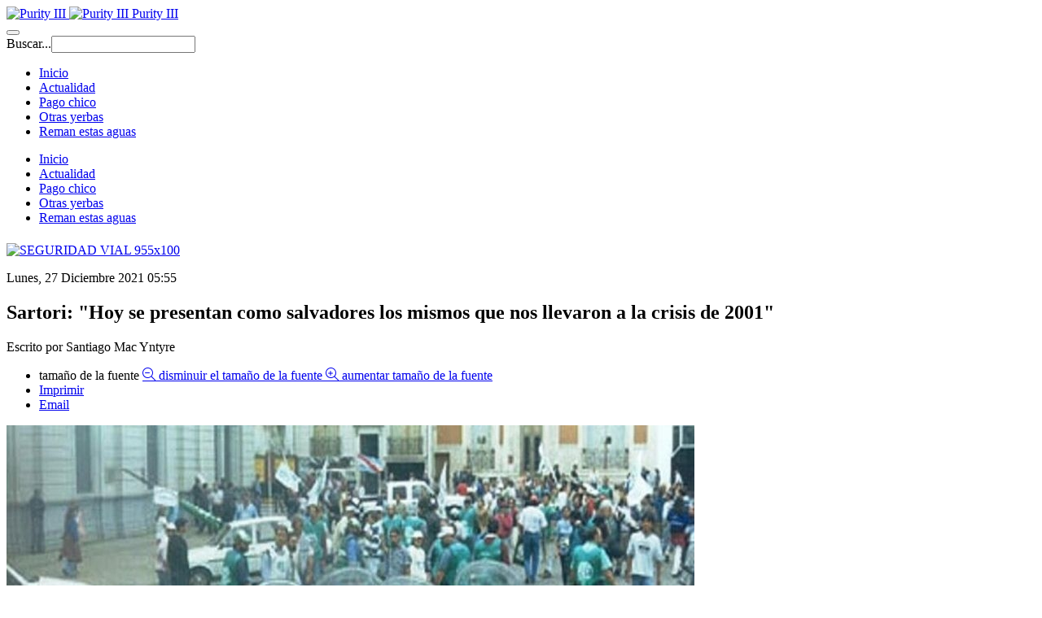

--- FILE ---
content_type: text/html; charset=utf-8
request_url: https://www.riobravo.com.ar/pago-chico/item/2110-sartori-hoy-se-presentan-como-salvadores-los-mismos-que-nos-llevaron-a-la-crisis-de-2001
body_size: 10955
content:

<!DOCTYPE html>
<html prefix="og: http://ogp.me/ns#" lang="es-es" dir="ltr"
	  class='com_k2 view-item itemid-1004 j36 mm-hover '>

<head>
		<base href="https://www.riobravo.com.ar/pago-chico/item/2110-sartori-hoy-se-presentan-como-salvadores-los-mismos-que-nos-llevaron-a-la-crisis-de-2001" />
	<meta http-equiv="content-type" content="text/html; charset=utf-8" />
	<meta name="keywords" content="Argentinazo,2001,crisis,FMI,puebladas,Multisectorial,Alianza" />
	<meta name="title" content="Sartori: &quot;Hoy se presentan como salvadores los mismos que nos llevaron a la crisis de 2001&quot;" />
	<meta name="author" content="Santiago Mac Yntyre" />
	<meta property="og:url" content="https://www.riobravo.com.ar/pago-chico/item/2110-sartori-hoy-se-presentan-como-salvadores-los-mismos-que-nos-llevaron-a-la-crisis-de-2001" />
	<meta property="og:title" content="Sartori: &quot;Hoy se presentan como salvadores los mismos que nos llevaron a la crisis de 2001&quot; - Río Bravo Entre Ríos" />
	<meta property="og:type" content="article" />
	<meta property="og:image" content="https://www.riobravo.com.ar/media/k2/items/cache/7416783d5e67a11b55af760d3b9ea183_M.jpg" />
	<meta name="image" content="https://www.riobravo.com.ar/media/k2/items/cache/7416783d5e67a11b55af760d3b9ea183_M.jpg" />
	<meta property="og:description" content="Desde 2001 diciembre se convirtió en sinónimo de crisis. Para quienes fueron testigos y/o protagonistas del desastroso final del gobierno de la Alianz..." />
	<meta name="description" content="Desde 2001 diciembre se convirtió en sinónimo de crisis. Para quienes fueron testigos y/o protagonistas del desastroso final del gobierno de la Alianz..." />
	<meta name="generator" content="Joomla! - Open Source Content Management" />
	<title>Sartori: &quot;Hoy se presentan como salvadores los mismos que nos llevaron a la crisis de 2001&quot; - Río Bravo Entre Ríos</title>
	<link href="/templates/purity_iii/favicon.ico" rel="shortcut icon" type="image/vnd.microsoft.icon" />
	<link href="https://www.riobravo.com.ar/component/search/?Itemid=1004&amp;id=2110:sartori-hoy-se-presentan-como-salvadores-los-mismos-que-nos-llevaron-a-la-crisis-de-2001&amp;format=opensearch" rel="search" title="Buscar Río Bravo Entre Ríos" type="application/opensearchdescription+xml" />
	<link href="/templates/purity_iii/css/bootstrap.css" rel="stylesheet" type="text/css" />
	<link href="/media/k2/assets/css/magnific-popup.css?v2.7.1" rel="stylesheet" type="text/css" />
	<link href="/media/k2/assets/css/k2.fonts.css?v2.7.1" rel="stylesheet" type="text/css" />
	<link href="/components/com_k2/css/k2.css?v2.7.1" rel="stylesheet" type="text/css" />
	<link href="/plugins/content/jw_allvideos/jw_allvideos/tmpl/Responsive/css/template.css" rel="stylesheet" type="text/css" />
	<link href="/templates/system/css/system.css" rel="stylesheet" type="text/css" />
	<link href="/templates/purity_iii/css/legacy-grid.css" rel="stylesheet" type="text/css" />
	<link href="/plugins/system/t3/base-bs3/fonts/font-awesome/css/font-awesome.min.css" rel="stylesheet" type="text/css" />
	<link href="/templates/purity_iii/css/template.css" rel="stylesheet" type="text/css" />
	<link href="/templates/purity_iii/css/megamenu.css" rel="stylesheet" type="text/css" />
	<link href="/templates/purity_iii/fonts/font-awesome/css/font-awesome.min.css" rel="stylesheet" type="text/css" />
	<link href="/templates/purity_iii/css/layouts/magazine.css" rel="stylesheet" type="text/css" />
	<link href="https://www.riobravo.com.ar/modules/mod_datetime/tmpl/default.css" rel="stylesheet" type="text/css" />
	<script src="/media/jui/js/jquery.min.js" type="text/javascript"></script>
	<script src="/t3-assets/js/js-b546f.js?t=950" type="text/javascript"></script>
	<script src="/media/k2/assets/js/jquery.magnific-popup.min.js?v2.7.1" type="text/javascript"></script>
	<script src="/media/k2/assets/js/k2.frontend.js?v2.7.1&amp;sitepath=/" type="text/javascript"></script>
	<script src="/t3-assets/js/js-820f7.js?t=945" type="text/javascript"></script>
	<script src="/plugins/content/jw_allvideos/jw_allvideos/includes/js/behaviour.js?v=4.7.0" type="text/javascript"></script>
	<script src="/plugins/content/jw_allvideos/jw_allvideos/includes/js/wmvplayer/silverlight.js?v=4.7.0" type="text/javascript"></script>
	<script src="/plugins/content/jw_allvideos/jw_allvideos/includes/js/wmvplayer/wmvplayer.js?v=4.7.0" type="text/javascript"></script>
	<script src="/plugins/content/jw_allvideos/jw_allvideos/includes/js/quicktimeplayer/ac_quicktime.js?v=4.7.0" type="text/javascript"></script>
	<script src="/plugins/content/jw_allvideos/jw_allvideos/includes/js/jwplayer/jwplayer.js?v=4.7.0" type="text/javascript"></script>
	<script src="/t3-assets/js/js-e302c.js?t=947" type="text/javascript"></script>
	<script type="text/javascript">

					/* JW Player API Key */
					jwplayer.key="plXkZcoHeQXVlRo0nD6AUscwEXmFJCmIpGL3kw==";
				
	</script>

	<!-- META FOR IOS & HANDHELD -->
	<meta name="viewport" content="width=device-width, initial-scale=1.0, maximum-scale=1.0, user-scalable=no"/>
	<style type="text/stylesheet">
		@-webkit-viewport   { width: device-width; }
		@-moz-viewport      { width: device-width; }
		@-ms-viewport       { width: device-width; }
		@-o-viewport        { width: device-width; }
		@viewport           { width: device-width; }
	</style>
	<script type="text/javascript">
		//<![CDATA[
		if (navigator.userAgent.match(/IEMobile\/10\.0/)) {
			var msViewportStyle = document.createElement("style");
			msViewportStyle.appendChild(
				document.createTextNode("@-ms-viewport{width:auto!important}")
			);
			document.getElementsByTagName("head")[0].appendChild(msViewportStyle);
		}
		//]]>
	</script>
<meta name="HandheldFriendly" content="true"/>
<meta name="apple-mobile-web-app-capable" content="YES"/>
<!-- //META FOR IOS & HANDHELD -->




<!-- Le HTML5 shim and media query for IE8 support -->
<!--[if lt IE 9]>
<script src="//html5shim.googlecode.com/svn/trunk/html5.js"></script>
<script type="text/javascript" src="/plugins/system/t3/base-bs3/js/respond.min.js"></script>
<![endif]-->

<!-- You can add Google Analytics here or use T3 Injection feature -->

<meta name="facebook-domain-verification" content="ay7qon2n58gq1x12tvczid764ctbdq" />
<!--[if lt IE 9]>
<link rel="stylesheet" href="/templates/purity_iii/css/ie8.css" type="text/css" />
<![endif]-->
<link href="https://fonts.googleapis.com/css?family=Oxygen:400,700" rel="stylesheet">

<!-- Global site tag (gtag.js) - Google Analytics -->
<script async src="https://www.googletagmanager.com/gtag/js?id=UA-168672741-1"></script>
<script>
  window.dataLayer = window.dataLayer || [];
  function gtag(){dataLayer.push(arguments);}
  gtag('js', new Date());

  gtag('config', 'UA-168672741-1');
</script>

<meta name="facebook-domain-verification" content="ay7qon2n58gq1x12tvczid764ctbdq" />
		
<meta name="facebook-domain-verification" content="ay7qon2n58gq1x12tvczid764ctbdq" />
</head>

<body>
  <div id="fb-root"></div>
<script>(function(d, s, id) {
  var js, fjs = d.getElementsByTagName(s)[0];
  if (d.getElementById(id)) return;
  js = d.createElement(s); js.id = id;
  js.src = 'https://connect.facebook.net/es_LA/sdk.js#xfbml=1&version=v3.0';
  fjs.parentNode.insertBefore(js, fjs);
}(document, 'script', 'facebook-jssdk'));</script>

<div class="t3-wrapper magazine"> <!-- Need this wrapper for off-canvas menu. Remove if you don't use of-canvas -->

	
<!-- MAIN NAVIGATION -->
<header id="t3-mainnav" class="wrap navbar navbar-default navbar-fixed-top t3-mainnav">

	<!-- OFF-CANVAS -->
		<!-- //OFF-CANVAS -->

	<div class="container">

		<!-- NAVBAR HEADER -->
		<div class="navbar-header">

			<!-- LOGO -->
			<div class="logo logo-image">
				<div class="logo-image logo-control">
					<a href="/" title="Purity III">
													<img class="logo-img" src="/images/logorb.png" alt="Purity III" />
						
													<img class="logo-img-sm" src="/images/logorb_sm.png" alt="Purity III" />
												
						<span>Purity III</span>
					</a>
				</div>
			</div>
			<!-- //LOGO -->

											<button type="button" class="navbar-toggle" data-toggle="collapse" data-target=".t3-navbar-collapse">
					<i class="fa fa-bars"></i>
				</button>
			
	    	    <!-- HEAD SEARCH -->
	    <div class="head-search">     
	      <form class="form-search" action="/pago-chico" method="post">
	<div class="search">
		<label for="mod-search-searchword">Buscar...</label><i class="fa fa-search"></i><input name="searchword" id="mod-search-searchword" maxlength="200"  class="form-control " type="text" size="20" />	<input type="hidden" name="task" value="search" />
	<input type="hidden" name="option" value="com_search" />
	<input type="hidden" name="Itemid" value="1004" />
	</div>
</form>

	    </div>
	    <!-- //HEAD SEARCH -->
	    
		</div>
		<!-- //NAVBAR HEADER -->

		<!-- NAVBAR MAIN -->
				<nav class="t3-navbar-collapse navbar-collapse collapse"></nav>
		
		<nav class="t3-navbar navbar-collapse collapse">
			<div  class="t3-megamenu animate slide"  data-duration="200" data-responsive="true">
<ul class="nav navbar-nav level0">
<li  data-id="997" data-level="1">
<a class="" href="/"   data-target="#">Inicio </a>

</li>
<li  data-id="1000" data-level="1">
<a class="" href="/actualidad"   data-target="#">Actualidad </a>

</li>
<li class="current active" data-id="1004" data-level="1">
<a class="" href="/pago-chico"   data-target="#">Pago chico </a>

</li>
<li  data-id="1005" data-level="1">
<a class="" href="/otras-yerbas"   data-target="#">Otras yerbas </a>

</li>
<li  data-id="1016" data-level="1">
<a class="" href="/quienes-somos"   data-target="#">Reman estas aguas </a>

</li>
</ul>
</div>

		</nav>
    <!-- //NAVBAR MAIN -->

	</div>
</header>
<!-- //MAIN NAVIGATION -->




	
<div id="t3-mainbody" class="container t3-mainbody">
	<div class="row">

		<!-- MAIN CONTENT -->
		<div id="t3-content" class="t3-content col-xs-12 col-sm-8  col-md-9">
						<div id="system-message-container">
	</div>

						

<!-- Start K2 Item Layout -->
<span id="startOfPageId2110"></span>

<div id="k2Container" class="itemView">

	<!-- Plugins: BeforeDisplay -->
	
	<!-- K2 Plugins: K2BeforeDisplay -->
		<div style="margin: 22px 0 0px 0">

<div class="custommoduleItemTitle"  >
	<p><a href="https://portal.entrerios.gov.ar/inicio"><img src="/images/Publicidades/SEGURIDAD_VIAL_955x100.gif" alt="SEGURIDAD VIAL 955x100" width="100%" height="NaN" /></a></p></div>
</div>

	<div class="itemHeader">

		<!-- Date created -->
	<span class="itemDateCreated">
		Lunes, 27 Diciembre 2021 05:55	</span>
	
		<!-- Item title -->
	<h2 class="itemTitle">
		
		Sartori: &quot;Hoy se presentan como salvadores los mismos que nos llevaron a la crisis de 2001&quot;
			</h2>
	
		<!-- Item Author -->
	<span class="itemAuthor">
		Escrito por				Santiago Mac Yntyre			</span>
	
	</div>

	<!-- Plugins: AfterDisplayTitle -->
	
	<!-- K2 Plugins: K2AfterDisplayTitle -->
	
		<div class="itemToolbar">
		<ul>
						<!-- Font Resizer -->
			<li>
				<span class="itemTextResizerTitle">tamaño de la fuente</span>
				<a href="#" id="fontDecrease">
					<span>disminuir el tamaño de la fuente</span>
				</a>
				<a href="#" id="fontIncrease">
					<span>aumentar tamaño de la fuente</span>
				</a>
			</li>
			
						<!-- Print Button -->
			<li>
				<a class="itemPrintLink" rel="nofollow" href="/pago-chico/item/2110-sartori-hoy-se-presentan-como-salvadores-los-mismos-que-nos-llevaron-a-la-crisis-de-2001?tmpl=component&amp;print=1" onclick="window.open(this.href,'printWindow','width=900,height=600,location=no,menubar=no,resizable=yes,scrollbars=yes'); return false;">
					<span>Imprimir</span>
				</a>
			</li>
			
						<!-- Email Button -->
			<li>
				<a class="itemEmailLink" rel="nofollow" href="/component/mailto/?tmpl=component&amp;template=purity_iii&amp;link=22b469383a9222d1c5714a58587723b86a415cb3" onclick="window.open(this.href,'emailWindow','width=400,height=350,location=no,menubar=no,resizable=no,scrollbars=no'); return false;">
					<span>Email</span>
				</a>
			</li>
			
			
			
			
					</ul>
		<div class="clr"></div>
	</div>
	
	
	<div class="itemBody">

		<!-- Plugins: BeforeDisplayContent -->
		
		<!-- K2 Plugins: K2BeforeDisplayContent -->
		
				<!-- Item Image -->
		<div class="itemImageBlock">
			<span class="itemImage">
				<a data-k2-modal="image" href="/media/k2/items/cache/7416783d5e67a11b55af760d3b9ea183_XL.jpg" title="Clic para vista previa de la imagen">
					<img src="/media/k2/items/cache/7416783d5e67a11b55af760d3b9ea183_L.jpg" alt="Sartori: &amp;quot;Hoy se presentan como salvadores los mismos que nos llevaron a la crisis de 2001&amp;quot;" style="width:845px; height:auto;" />
				</a>
			</span>

			
			
			<div class="clr"></div>
		</div>
		
		
				<!-- Item introtext -->
		<div class="itemIntroText">
			<p>Desde 2001 diciembre se convirtió en sinónimo de crisis. Para quienes fueron testigos y/o protagonistas del desastroso final del gobierno de la Alianza, estos días de calor sofocante se asocian, independientemente de la coyuntura presente, con palabras como hambre, saqueos, represión, impunidad, lucha y unidad. Víctor Sartori, dirigente de la CCC, ATE y la histórica Multisectorial reflexionó sobre lo ocurrido dos décadas atrás y su relación con la actualidad.</p>
		</div>
		
				<!-- Item fulltext -->
		<div class="itemFullText">
			
<p>2001 no pudo terminar peor. Un gobierno que llegaba para "terminar con la fiesta de unos pocos" con una salida forzada ante la posibilidad de una catástrofe mayor. Entre el 19 y el 20 de diciembre 39 personas perdieron la vida en manos de las fuerzas represivas: trabajadores, ocupados y desocupados; padres, madres, hijos, hermanos, niñas como Romina Iturain y Eloisa Paniagua, jóvenes con sus sueños a cuesta que quedaron truncos por la ceguera y la insensibilidad de una dirigencia política que, al igual que el ciclo iniciado 12 años antes con el menemismo, quiso poner prioridad en el equilibrio contable dejando muy relegadas las necesidades y urgencias de gran parte del pueblo.</p>
<p>Aquél pasado, no tan lejano, exige un análisis y reflexiones desde el presente, sobre todo ante el reciclaje de viejas recetas que provocaron grandes sufrimientos a miles y miles de familias argentinas.</p>
<p>Protagonista de aquellos días convulsionados, Víctor Sartori, dirigente de la Corriente Clasista y Combativa (CCC) y la Asociación de Trabajadores del Estado, dialogó con Río Bravo, con un discurso reflexivo pero también fuertemente crítico de quienes, habiendo sido parte del Gobierno o alentado aquellas decisiones, lejos de hacer una autocrítica, vuelven a la carga buscando retomar rumbos que llevaron al país y la provincia al peor de los escenarios.</p>
<p><strong>"No más ajustes"</strong></p>
<p>Para Sartori, conmemorar el 20 de diciembre es, además de homenajear a las víctimas, "rescatar las luchas populares, el levantamiento masivo del pueblo ante los planes de ajuste ante del estado de sitio. Significa un piso, se puso un límite: a partir de acá este no permitimos que los ajustes sigan pasando".</p>
<p>Las puebladas de 2001 se dieron dentro de un contexto muy particular, con políticas de "achicamiento del Estado" iniciadas con el menemismo y políticas económicas que terminaron de detonar en 2001. Se sintieron los coletazos del fin del plan de convertibilidad de Menem-Cavallo y las consecuencias del desguace del Estado, retirada en áreas estratégicas y el despoblamiento de localidades que quedaron sin el ferrocarril; sólo algunos aspectos de un combo explosivo que dio como resultado desocupación, pobreza y hambre.</p>
<p>"Es la primera vez que un presidente se va no con un golpe de Estado sino por mandato popular y, la segunda, que parece una lección que se repite en la historia que los muertos siempre son del mismo lado, de los sectores populares", analizó el dirigente estatal que –ante las expectativas que generó en muchos sectores el Gobierno encabezado por De La Rúa, la rápida decepción y el fatal desenlace– realzó el valor de las organizaciones "su crecimiento y fortalecimiento para cambiar de fondo las políticas. No hay otra cosa".</p>
<p>

<!-- JoomlaWorks "AllVideos" Plugin (v4.7.0) starts here -->

<div class="avPlayerWrapper avVideo">
	<div class="avPlayerContainer">
		<div id="AVPlayerID_0_cc72f0ce0069e6683c0fffcecf2c0d26" class="avPlayerBlock">
			
<div id="avID_AVPlayerID_0_cc72f0ce0069e6683c0fffcecf2c0d26" style="width:400px;height:300px;" title="JoomlaWorks AllVideos Player"></div>
<script type="text/javascript">
	jwplayer('avID_AVPlayerID_0_cc72f0ce0069e6683c0fffcecf2c0d26').setup({
		'file': '/images/Videos/Montiel2001Uno.mp4',
		'image': '',
		'height': '300',
		'width': '400',
		'autostart': 'false',
		'repeat': 'false',
		'controls': '1'
	});
</script>
					</div>
	</div>
</div>

<!-- JoomlaWorks "AllVideos" Plugin (v4.7.0) ends here -->

</p>
<p><strong>Montiel: ¿estadista o verdugo?</strong></p>
<p>"La respuesta que dio el Estado a todo eso fue la represión, no de buscar la solución. Acá exacerbado eso por el gobierno provincial que teníamos donde acá se liberó a la policía para que reprima de la manera que le parezca. De esa manera sufrimos acá tres muerte, dos casi niñas, Eloisa Paniagua, Romina Iturain y nuestro compañero de la Corriente Clasista y Combativa, José Daniel Rodíguez. Él, además, apareció varios días después de desaparecido, con las cubiertas encima", recordó quien, junto a Alejandro Sologuren, fue parte del núcleo fundador de la CCC a principios de los ´90, al analizar la respuesta del Estado provincial a la profunda crisis y las carencias extremas que generaba en sectores importantes de la población.</p>
<p>Eloísa, de sólo 13 años, fue asesinada en Paraná de un disparo en la cabeza, cuando se dirigía, junto con familiares, al supermercado de calle San Juan y Victoria donde, supuestamente, según había anunciado una radio local, estaban donando comida. Pero la nutrida presencia policial en inmediaciones del local dejó en claro que tales donaciones no existían y se desató una feroz represión en la zona. Cuando cruzaban por el parque Berduc, una bala 9 milímetros disparada por el agente Silvio Martínez, de la Comisaría Octava, impactó en la nuca de Eloísa.</p>
<p>Romina Iturain (15 años), fue alcanzada por una bala perdida, en el patio de la casa de su abuelo, a 300 metros del hipermercado ubicado en el Parque Nuevo de Paraná, luego de que la policía iniciara la represión sobre un grupo de personas que pedían comida. Su muerte sigue impune, al igual que la de José Daniel Rodríguez (25), militante de la CCC, que estuvo 10 días desaparecido hasta que un transeúnte lo encontró detrás del mismo hipermercado, tapado con cubiertas de autos. Después se supo que fue baleado por efectivos de la comisaría quinta (recibió dos escopetazos por la espalda) y levantado en una camioneta el 21 de diciembre.</p>
<p>Estos dramáticos hechos, que marcaron la vida de tres familias y su entorno social, no fueron obstáculo para que gran parte de la dirigencia radical e inclusive de otras fuerzas políticas, destaque al fallecido exgobernador como "un gran estadista" y "el último caudillo radical", sin matices ni consideración alguna a la feroz respuesta de la policía que actuaba bajo su mando, frente a una crisis social sin precedentes, o declaraciones al menos desafortunadas que no hicieron más que echar leña al fuego en un contexto por demás delicado.</p>
<p>"Son los claroscuros que tiene Montiel porque por ahí rescatan algunas cuestiones de planes de desarrollo provincial, la UADER, el anillado de fibra óptica alrededor de la provincia o la tarjeta Sidecreer, pero a la hora de resolver los problemas de la gente terminó reprimiendo de la manera más cruel. Y no solamente eso: los estatales recordamos que cuando él comenzó el gobierno pergeñó una ley, la 9.235, que significó miles de despidos de los compañeros y, además, pagó los sueldos con dos o tres meses de atraso, con uno bono federal que ni bien lo pagaban se devaluaba un 50%. Fue un gobierno elitista y soberbio; recordamos todavía la marcha que hizo desde la escuela Carbó a hacia Casa de Gobierno diciendo, en el medio de los tumultos y en el medio de la represión, acá no pasa nada y a los que estaban yendo a pedir comida o manifestándonos por nuestros derecho, nos trataba de desestabilizadores, facinerosos, ese tipo de cosas".</p>
<p>Si existió un denominador común –salvo escasas excepciones tanto en Entre Ríos como en el resto del país en cuanto a los crímenes perpetrados por las fuerzas de seguridad, fue la impunidad: "Parece que es una cosa calcada en todo el país, porque a nivel nacional también fue una situación de irresolución. Acá solamente se condenó un cabo de la policía por el asesinato de Eloísa Paniagua (Silvio Martínez, que estuvo 10 años preso) pero los casos de Romina Iturain y de nuestro compañero José Daniel Rodríguez, quedaron en la más absoluta impunidad. No solamente eso sino que los responsables políticos y materiales que conducían la policía en aquel momento, Victoriano Ojeda como jefe de Policía, Enrique Carbó como Ministro de Gobierno y el mismo Montiel, siguieron caminando por la ciudad como si no pasara nada", lamentó Sartori.</p>
<p><strong>"Salvadores"</strong></p>
<p>El dirigente de la CCC apuntó también contra la dirigencia de Cambiemos, el radicalismo y, en general, sectores impulsores de planes de ajuste, achicamiento del Estado y limitación o eliminación de derechos laborales y sociales, "que hoy se presentan como salvadores o con recetas supuestamente salvadoras, pidiendo justicia y libertad y son los mismos en esencia que produjeron las causas que generaron la crisis del 2001. Son los mismos que hace dos años atrás sacaron un crédito con el Fondo Monetario Internacional, impagable y fugado en su totalidad".</p>
<p>En ese contexto, apeló al rescate de la memoria colectiva, porque "entre la gente de menos de 40 años, muchos no vivieron esto, no lo conocen y hasta tanto no esté desbrozado y estudiado en los libros de historia, los que lo vivimos y fuimos parte de eso nos corresponde transmitirle ese conocimiento a las nuevas generaciones".</p>
<p><strong>Homenaje</strong></p>
<p>El 19 de diciembre pasado, el Gobierno nacional realizó un homenaje a las víctimas de la represión de diciembre de 2001, con la participación de familiares y allegados. La ceremonia tuvo lugar en el patio externo del ingreso a Balcarce 50, donde el presidente Alberto Fernández descubrió una placa conmemorativa junto a chicos familiares de las víctimas y al secretario de Derechos Humanos, Horacio Pietragalla Corti.</p>
<p>Fernández señaló este mediodía que “el Estado está para hacer justicia, no para ser violento. Y menos para con los que reclaman legítimamente por sus derechos”, al encabezar un acto en Casa Rosada en homenaje a las víctimas del 19 y 20 de diciembre de 2001, al cumplirse 20 años de la salvaje represión ordenada por el Estado contra las protestas populares, que terminó con la vida de 39 personas en todo el país.</p>
<p>El Jefe de Estado llamó a “desterrar definitivamente cualquier forma de violencia institucional y seguir preservando los derechos que tenemos en una República de hablar libremente y de quejarnos libremente”, a la vez que enfatizó: “En verdad, lo que tiene que hacer el Estado es escuchar, no disparar tiros”.</p>
<p><em>Publicado en Río Bravo el 27 de diciembre de 2001</em></p>		</div>
		
		
		<div class="clr"></div>

		
		
		<!-- Plugins: AfterDisplayContent -->
				
		<!-- K2 Plugins: K2AfterDisplayContent -->
				<div style="margin: 10px 0 10px 0">

<div class="custom"  >
	<p><img src="/images/Publicidades/845x117_Prueba.png" alt="845x117 Prueba" width="100%" /></p></div>
</div>
		
		

		<div class="clr"></div>

	</div>

		<!-- Social sharing -->
	<div class="itemSocialSharing">

				<!-- Twitter Button -->
		<div class="itemTwitterButton">
			<a href="https://twitter.com/share" class="twitter-share-button" data-via="">Tweet</a>
			<script>!function(d,s,id){var js,fjs=d.getElementsByTagName(s)[0],p=/^http:/.test(d.location)?'http':'https';if(!d.getElementById(id)){js=d.createElement(s);js.id=id;js.src=p+'://platform.twitter.com/widgets.js';fjs.parentNode.insertBefore(js,fjs);}}(document, 'script', 'twitter-wjs');</script>
		</div>
		
				<!-- Facebook Button -->
		<div class="itemFacebookButton">
			<div id="fb-root"></div>
			<script>(function(d,s,id){var js,fjs=d.getElementsByTagName(s)[0];if(d.getElementById(id)) return;js=d.createElement(s);js.id=id;js.src="//connect.facebook.net/en_US/sdk.js#xfbml=1&version=v2.5";fjs.parentNode.insertBefore(js,fjs);}(document,'script','facebook-jssdk'));</script>
			<div class="fb-like" data-width="200" data-layout="button_count" data-action="like" data-show-faces="false" data-share="false"></div>
		
		<div class="fb-share-button" data-href="" data-layout="button_count" data-size="small"><a target="_blank" href="https://www.facebook.com/sharer/sharer.php?u=&amp;src=sdkpreparse" class="fb-xfbml-parse-ignore">Compartir</a></div>
		
		<a href="whatsapp://send?text=Sartori: &quot;Hoy se presentan como salvadores los mismos que nos llevaron a la crisis de 2001&quot; – http://www.riobravo.com.ar/pago-chico/item/2110-sartori-hoy-se-presentan-como-salvadores-los-mismos-que-nos-llevaron-a-la-crisis-de-2001" data-action="share/whatsapp/share" target="_blank"><div class="share-whatsapp"><div class="share-text">WhatsApp</div></div></a>
		
		</div>
		
		<div class="clr"></div>

	</div>
	
		<div class="itemLinks">

				<!-- Item category -->
		<div class="itemCategory">
			<span>Publicado en</span>
			<a href="/pago-chico/itemlist/category/71-pago-chico">Pago chico</a>
		</div>
		
				<!-- Item tags -->
		<div class="itemTagsBlock">
			<span>Etiquetado como</span>
			<ul class="itemTags">
								<li><a href="/itemlist/tag/Argentinazo">Argentinazo</a></li>
								<li><a href="/itemlist/tag/2001">2001</a></li>
								<li><a href="/itemlist/tag/crisis">crisis</a></li>
								<li><a href="/itemlist/tag/FMI">FMI</a></li>
								<li><a href="/itemlist/tag/puebladas">puebladas</a></li>
								<li><a href="/itemlist/tag/Multisectorial">Multisectorial</a></li>
								<li><a href="/itemlist/tag/Alianza">Alianza</a></li>
							</ul>
			<div class="clr"></div>
		</div>
		
		
		<div class="clr"></div>
	</div>
	
	
	
	
		<!-- Related items by tag -->
	<div class="itemRelated">
		<h3>Artículos relacionados (por etiqueta)</h3>
		<ul>
						<li class="even">

								<a class="itemRelTitle" href="/actualidad/item/2688-la-multisectorial-se-movilizo-contra-la-reforma-laboral-y-otras-medidas-regresivas">La Multisectorial se movilizó contra la Reforma Laboral y otras medidas regresivas</a>
				
				
				
				
				
				
				
							</li>
						<li class="odd">

								<a class="itemRelTitle" href="/actualidad/item/2663-campesinos-denuncian-desamparo-tras-la-fugaz-eliminacion-de-retenciones">Campesinos denuncian “desamparo” tras la fugaz eliminación de retenciones</a>
				
				
				
				
				
				
				
							</li>
						<li class="even">

								<a class="itemRelTitle" href="/pago-chico/item/2659-convocan-a-festival-en-el-marco-del-49-aniversario-de-la-noche-de-los-lapices">Convocan a festival en el marco del 49° aniversario de la Noche de los Lápices</a>
				
				
				
				
				
				
				
							</li>
						<li class="odd">

								<a class="itemRelTitle" href="/actualidad/item/2655-sobreendeudamiento-un-problema-social-economico-y-juridico-que-nos-interpela">Sobreendeudamiento: un problema social, económico y jurídico que nos interpela</a>
				
				
				
				
				
				
				
							</li>
						<li class="even">

								<a class="itemRelTitle" href="/actualidad/item/2621-las-deudas-son-de-nosotros-la-platita-es-ajena">Las deudas son de nosotros, la platita es ajena</a>
				
				
				
				
				
				
				
							</li>
						<li class="clr"></li>
		</ul>
		<div class="clr"></div>
	</div>
	
	<div class="clr"></div>

	
	
		<!-- Item navigation -->
	<div class="itemNavigation">
		<span class="itemNavigationTitle">Más en esta categoría:</span>

				<a class="itemPrevious" href="/pago-chico/item/2108-agmer-adelanto-que-no-iniciara-las-clases-en-2022-sin-recomposicion-salarial">&laquo; AGMER adelantó que no iniciará las clases en 2022 sin recomposición salarial</a>
		
				<a class="itemNext" href="/pago-chico/item/2111-incendios-y-emergencia-hidrica-intendentes-entrerrianos-de-todo-el-arco-politico-alertan-a-la-poblacion">Incendios y emergencia hídrica: intendentes entrerrianos de todo el arco político alertan a la población &raquo;</a>
			</div>
	
	<!-- Plugins: AfterDisplay -->
	
	<!-- K2 Plugins: K2AfterDisplay -->
		
	<div class="fb-comments" data-href="http://www.riobravo.com.ar/pago-chico/item/2110-sartori-hoy-se-presentan-como-salvadores-los-mismos-que-nos-llevaron-a-la-crisis-de-2001" data-width="845" data-numposts="10"></div>

	
		
	

		<div class="itemBackToTop">
		<a class="k2Anchor" href="/pago-chico/item/2110-sartori-hoy-se-presentan-como-salvadores-los-mismos-que-nos-llevaron-a-la-crisis-de-2001#startOfPageId2110">
			volver arriba		</a>
	</div>
	
	<div class="clr"></div>

</div>
<!-- End K2 Item Layout -->

<!-- JoomlaWorks "K2" (v2.7.1) | Learn more about K2 at http://getk2.org -->


		</div>
		<!-- //MAIN CONTENT -->

		<!-- SIDEBAR RIGHT -->
		<div class="t3-sidebar t3-sidebar-right col-xs-12 col-sm-4  col-md-3 ">
			
    <div class="mod_datetime"><time datetime="2026-01-24T17:29:15-03:00">24 de Enero de 2026</time></div>
<div class="t3-module module " id="Mod294"><div class="module-inner"><div class="module-ct">

<div class="custom"  >
	<p><a href="https://www.parana.gob.ar/agenda"><img src="/images/Publicidades/18-_600x360_Hola_Verano.jpg" alt="18 600x360 Hola Verano" width="100%" height="NaN" /></a></p></div>
</div></div></div><div class="t3-module module " id="Mod279"><div class="module-inner"><div class="module-ct">

<div class="custom"  >
	<p><a href="https://portal.entrerios.gov.ar/dengue/index.html"><img src="/images/Publicidades/DENGUE_300x250.gif" alt="DENGUE 300x250" width="100%" height="NaN" /></a></p></div>
</div></div></div><div class="t3-module module " id="Mod281"><div class="module-inner"><div class="module-ct">

<div class="custom"  >
	<p><img src="/images/Publicidades/Agmer255x255.jpg" alt="Agmer255x255" width="100%" height="NaN" /></p></div>
</div></div></div><div class="t3-module module " id="Mod282"><div class="module-inner"><div class="module-ct">

<div class="custom"  >
	<p><a href="http://www.ameter.org.ar/w2015/"><img src="/images/Publicidades/Amet_300.jpg" alt="Amet 300" width="100%" height="NaN" /></a></p></div>
</div></div></div><div class="t3-module module " id="Mod290"><div class="module-inner"><div class="module-ct">

<div class="custom"  >
	<p><a href="https://www.instagram.com/ucu_parana/"><img src="/images/Publicidades/UsuariosyConsumidoresUnidos.jpg" alt="UsuariosyConsumidoresUnidos" width="100%" height="NaN" /></a></p></div>
</div></div></div>
		</div>
		<!-- //SIDEBAR RIGHT -->

	</div>
</div> 

  
<!-- NAV HELPER -->
<nav class="wrap t3-navhelper ">
	<div class="container">
		
	</div>
</nav>
<!-- //NAV HELPER -->
	
<!-- BACK TOP TOP BUTTON -->
<div id="back-to-top" data-spy="affix" data-offset-top="300" class="back-to-top hidden-xs hidden-sm affix-top">
  <button class="btn btn-primary" title="Back to Top"><i class="fa fa-caret-up"></i></button>
</div>
<script type="text/javascript">
(function($) {
	// Back to top
	$('#back-to-top').on('click', function(){
		$("html, body").animate({scrollTop: 0}, 500);
		return false;
	});
    $(window).load(function(){
        // hide button to top if the document height not greater than window height*2;using window load for more accurate calculate.    
        if ((parseInt($(window).height())*2)>(parseInt($(document).height()))) {
            $('#back-to-top').hide();
        } 
    });
})(jQuery);
</script>
<!-- BACK TO TOP BUTTON -->

<!-- FOOTER -->
<footer id="t3-footer" class="wrap t3-footer">

	
	<section class="t3-copyright">
		<div class="container">
			<div class="row">
				<div class="col-md-12 copyright ">
					
          
				</div>
							</div>
		</div>
	</section>

</footer>
<!-- //FOOTER -->

</div>


</body>
</html>
